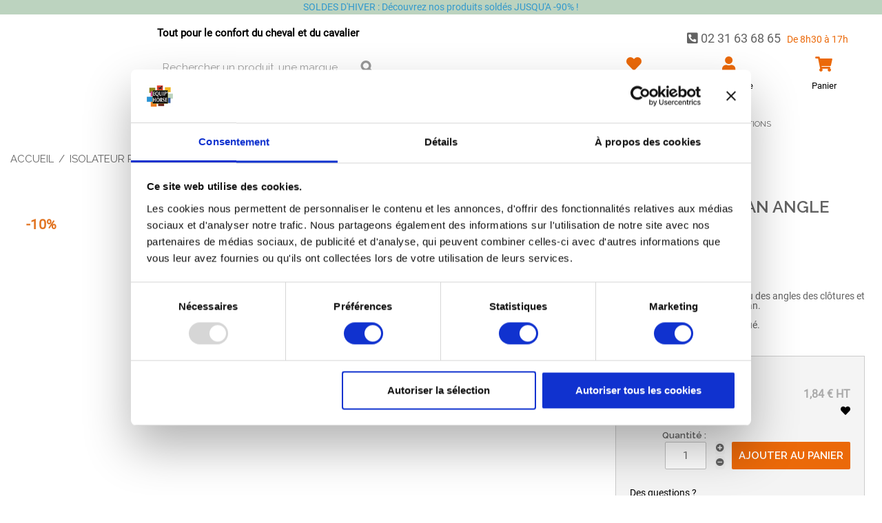

--- FILE ---
content_type: application/x-javascript
request_url: https://consentcdn.cookiebot.com/consentconfig/a7907615-049c-4199-b6f0-4b19bc1fd606/equiphorse.com/configuration.js
body_size: 573
content:
CookieConsent.configuration.tags.push({id:190065444,type:"script",tagID:"",innerHash:"",outerHash:"",tagHash:"8088255537566",url:"https://consent.cookiebot.com/uc.js",resolvedUrl:"https://consent.cookiebot.com/uc.js",cat:[1]});CookieConsent.configuration.tags.push({id:190065445,type:"script",tagID:"",innerHash:"",outerHash:"",tagHash:"17207365627106",url:"https://www.paypal.com/sdk/js?client-id=AXPhkQmKzOHbOTsmYejSMeLE4HIXmAjZIUXHQR2dw8FRLckYuADtGOczfJAwgOoQXSOdjzCfAi2CmCyb&currency=EUR&components=messages",resolvedUrl:"https://www.paypal.com/sdk/js?client-id=AXPhkQmKzOHbOTsmYejSMeLE4HIXmAjZIUXHQR2dw8FRLckYuADtGOczfJAwgOoQXSOdjzCfAi2CmCyb&currency=EUR&components=messages",cat:[1]});CookieConsent.configuration.tags.push({id:190065446,type:"script",tagID:"",innerHash:"",outerHash:"",tagHash:"14696280404797",url:"https://eu1-config.doofinder.com/2.x/a45f050a-6bb8-40de-b1d6-b69cf4b3322d.js",resolvedUrl:"https://eu1-config.doofinder.com/2.x/a45f050a-6bb8-40de-b1d6-b69cf4b3322d.js",cat:[2,5]});CookieConsent.configuration.tags.push({id:190065447,type:"script",tagID:"",innerHash:"",outerHash:"",tagHash:"1456185883659",url:"",resolvedUrl:"",cat:[4]});CookieConsent.configuration.tags.push({id:190065450,type:"script",tagID:"",innerHash:"",outerHash:"",tagHash:"5570498405970",url:"",resolvedUrl:"",cat:[2,3,4]});CookieConsent.configuration.tags.push({id:190065452,type:"script",tagID:"",innerHash:"",outerHash:"",tagHash:"2782009614207",url:"",resolvedUrl:"",cat:[1]});CookieConsent.configuration.tags.push({id:190065453,type:"script",tagID:"",innerHash:"",outerHash:"",tagHash:"11896684863502",url:"https://www.equiphorse.com/media/js/f6d3310ade60da55297113e861741ce3.js?v=1752593500",resolvedUrl:"https://www.equiphorse.com/media/js/f6d3310ade60da55297113e861741ce3.js?v=1752593500",cat:[5]});CookieConsent.configuration.tags.push({id:190065454,type:"script",tagID:"",innerHash:"",outerHash:"",tagHash:"1304360775559",url:"https://www.equiphorse.com/js/webp/jquery.detect.js",resolvedUrl:"https://www.equiphorse.com/js/webp/jquery.detect.js",cat:[5]});CookieConsent.configuration.tags.push({id:190065455,type:"script",tagID:"",innerHash:"",outerHash:"",tagHash:"16183586901580",url:"https://www.equiphorse.com/media/js/840e4564e3b73ea266da50682a66eb13.js?v=1752593520",resolvedUrl:"https://www.equiphorse.com/media/js/840e4564e3b73ea266da50682a66eb13.js?v=1752593520",cat:[1]});CookieConsent.configuration.tags.push({id:190065457,type:"script",tagID:"",innerHash:"",outerHash:"",tagHash:"9742233169462",url:"https://www.google.com/recaptcha/api.js",resolvedUrl:"https://www.google.com/recaptcha/api.js",cat:[1]});CookieConsent.configuration.tags.push({id:190065458,type:"iframe",tagID:"",innerHash:"",outerHash:"",tagHash:"7506928220357",url:"https://v.calameo.com/?bkcode=006904931fcf7f37c8f9a&mode=mini",resolvedUrl:"https://v.calameo.com/?bkcode=006904931fcf7f37c8f9a&mode=mini",cat:[2,3]});CookieConsent.configuration.tags.push({id:190065459,type:"iframe",tagID:"",innerHash:"",outerHash:"",tagHash:"4860551351336",url:"https://www.youtube.com/embed/1LBHg9eO0TI",resolvedUrl:"https://www.youtube.com/embed/1LBHg9eO0TI",cat:[1,4]});